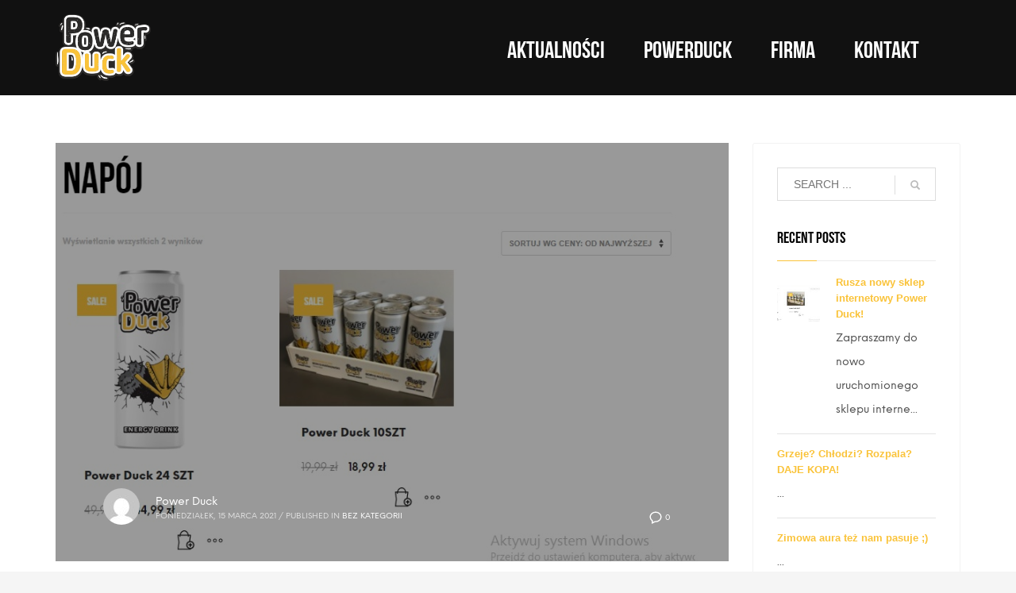

--- FILE ---
content_type: text/css
request_url: https://powerduck.pl/wp-content/uploads/zn_dynamic.css?ver=1733821928
body_size: 6697
content:
@media (min-width:768px){.site-header.style12 {height:120px; }.site-header.style12 .logosize--contain .site-logo-anch { height:80px; }.site-header.style12 .logosize--contain .site-logo-img,.site-header.style12 .logosize--contain .site-logo-img-sticky { max-height:80px;}.site-header.style12 .logosize--yes .site-logo {min-height:80px;}.site-header.style12.kl-center-menu .main-nav > ul > li > a {line-height:80px;}.site-header.style12 .site-header-top{height:40px}.site-header.style12 .site-header-main{height:80px}.site-header.style12 .header-no-top .site-header-main{height:120px}.site-header.style12 .header-no-bottom .site-header-main{height:80px}.site-header.style12 .header-no-top.header-no-bottom .site-header-main{height:120px}}h1,.page-title,.h1-typography {font-family:"BebasNeue", Helvetica, Arial, sans-serif;font-size:60px;line-height:60px;font-weight:600;font-style:normal;}h2,.page-subtitle,.subtitle,.h2-typography {font-family:"BebasNeue", Helvetica, Arial, sans-serif;font-size:38px;line-height:48px;font-weight:600;font-style:normal;}h3,.h3-typography {font-family:"", Helvetica, Arial, sans-serif;font-size:24px;line-height:40px;font-weight:400;font-style:normal;}h4,.h4-typography {font-family:"", Helvetica, Arial, sans-serif;font-size:14px;line-height:20px;font-weight:400;font-style:normal;}h5,.h5-typography {font-family:"", Helvetica, Arial, sans-serif;font-size:12px;line-height:20px;font-weight:400;font-style:normal;}h6,.h6-typography {font-family:"", Helvetica, Arial, sans-serif;font-size:12px;line-height:20px;font-weight:400;font-style:normal;}body{font-family:"NeueEinstellung", Helvetica, Arial, sans-serif;font-size:14px;line-height:30px;color:#686868;}.site-footer {font-size:13px;}a { color:#fac339; }a:focus, a:hover { color:#fac339; }.element-scheme--light {color:#535353;}.element-scheme--light a {color:#fac339;}.element-scheme--light a:hover,.element-scheme--light .element-scheme__linkhv:hover {color:#fac339;}.element-scheme--light .element-scheme__hdg1 { color:#323232 }.element-scheme--light .element-scheme__hdg2 { color:#4b4b4b }.element-scheme--light .element-scheme__faded { color:rgba(83,83,83,0.7) }.element-scheme--dark {color:#dcdcdc;}.element-scheme--dark a {color:#ffffff;}.element-scheme--dark a:hover,.element-scheme--dark .element-scheme__linkhv:hover {color:#eee;}.element-scheme--dark .element-scheme__hdg1 { color:#ffffff }.element-scheme--dark .element-scheme__hdg2 { color:#f2f2f2 }.element-scheme--dark .element-scheme__faded { color:rgba(220,220,220,0.7) }body #page_wrapper ,body.boxed #page_wrapper {background-color:#ffffff;background-repeat:no-repeat;background-position:center center;background-attachment:scroll;}.ios-fixed-position-scr ~ .zn_section { background-color:#ffffff}.kl-mask .bmask-bgfill { fill:#ffffff; }@media (max-width:992px) {#main-menu,.zn-megaMenuSmartArea-content { display:none !important;}.site-header.style7 .main-menu-wrapper {margin-right:auto;}.site-header.kl-center-menu .zn-original-logo {display:block}.site-header.kl-center-menu .main-menu-wrapper {margin-right:0;}}@media (min-width:993px) {.zn-res-menuwrapper { display:none;}}.site-logo-img {max-width:none;width:120px;}.uh_zn_def_header_style ,.zn_def_header_style ,.page-subheader.zn_def_header_style ,.kl-slideshow.zn_def_header_style ,.page-subheader.uh_zn_def_header_style ,.kl-slideshow.uh_zn_def_header_style { background-color:#AAAAAA; }.page-subheader.zn_def_header_style, .page-subheader.uh_zn_def_header_style {min-height:360px;}.page-subheader.zn_def_header_style, .page-subheader.uh_zn_def_header_style {height:360px;}.page-subheader.zn_def_header_style .ph-content-wrap, .page-subheader.uh_zn_def_header_style .ph-content-wrap {padding-top:140px;}.uh_test .th-sparkles , .kl-slideshow.uh_test .th-sparkles {display:block}.page-subheader.uh_test , .kl-slideshow.uh_test {background-color:#1e73be;}.page-subheader.uh_test .bgback:after , .kl-slideshow.uh_test .bgback:after {content:""; position:absolute; top:0; left:0; width:100%; height:100%; z-index:-1;background-image:url(https://powerduck.pl/wp-content/themes/kallyas/images/glare-effect.png); background-repeat:no-repeat; background-position:center top;}.page-subheader.uh_test.page-subheader--inherit-hp{height:300px; min-height:300px;}.page-subheader.uh_test.page-subheader--inherit-hp .ph-content-wrap {padding-top:170px;}.m_title,.text-custom,.text-custom-hover:hover,.text-custom-after:after,.text-custom-before:before,.text-custom-parent .text-custom-child,.text-custom-parent .text-custom-child-hov:hover,.text-custom-parent-hov:hover .text-custom-child,.text-custom-parent-act.active .text-custom-active,.text-custom-a>a,.btn-lined.lined-custom,.latest_posts--4.default-style .latest_posts-link:hover .latest_posts-readon,.grid-ibx__item:hover .grid-ibx__icon,.site-header .site-header .main-nav.mainnav--active-text > ul > .menu-item.active > a,.site-header .site-header .main-nav.mainnav--active-text > ul > .menu-item:hover > a,.site-header .site-header .main-nav.mainnav--active-text > ul > .menu-item > a:hover,.preloader-pulsating-circle,.preloader-material-circle,ul.colored-list[class*="list-style"] li:before,.woocommerce-MyAccount-navigation ul li.is-active a{color:#fac339;}.btn-lined.lined-custom:hover,#header .main-nav > ul > .menu-item.menuitem-highlight > a{ color:#c89c2e;}.kl-main-bgcolor,.kl-main-bgcolor-after:after,.kl-main-bgcolor-before:before,.kl-main-bgcolor-hover:hover,.kl-main-bgcolor-parenthover:hover .kl-main-bgcolor-child{background-color:#fac339;}.main-nav.mainnav--active-bg > ul > .menu-item > a:before,.main-nav .zn_mega_container .menu-item a:not(.zn_mega_title):before,.main-nav ul .zn-mega-new-item,.social-icons.sc--normal .social-icons-item:hover,.kl-cart-button .glyphicon:after,.site-header.style7 .kl-cart-button .glyphicon:after,.site-header.style8 .site-header-bottom-wrapper .kl-cta-lined,.site-header.style9 .kl-cta-lined,.kl-cta-ribbon,.cart-container .buttons .button.wc-forward,.chaser-main-menu li.active > a{background-color:#fac339;}.action_box,.action_box.style3:before,.action_box.style3 .action_box-inner:before,.btn.btn-fullcolor,.btn.btn-fullcolor:focus,.btn.btn-fullcolor.btn-skewed:before,.circle-text-box.style3 .wpk-circle-span,.circle-text-box.style2 .wpk-circle-span::before,.circle-text-box:not(.style3) .wpk-circle-span:after,.elm-social-icons.sc--normal .elm-sc-icon:hover,.elm-searchbox--normal .elm-searchbox__submit,.elm-searchbox--transparent .elm-searchbox__submit,.hover-box:hover,.how_to_shop .number,.image-boxes.image-boxes--4 .image-boxes-title:after,.kl-flex--classic .zn_simple_carousel-arr:hover,.kl-flex--modern .flex-underbar,.kl-blog-item-overlay-inner .kl-blog-item-overlay-more:hover,.kl-blog-related-post-link:after,.kl-ioscaption--style1 .more:before,.kl-ioscaption--style1 .more:after,.kl-ioscaption--style2 .more,.kl-ioscaption--style3.s3ext .main_title::before,.kl-ios-selectors-block.bullets2 .item.selected::before,.kl-ioscaption--style5 .klios-separator-line span,.zn-iosSl-caption.zn-iosSl-caption--style1 .zn-iosSl-more::before,.zn-iosSl-caption.zn-iosSl-caption--style1 .zn-iosSl-more::after,.zn-iosSl-caption.zn-iosSl-caption--style2 .zn-iosSl-more,.zn-iosSl-caption.zn-iosSl-caption--style3.s3ext .zn-iosSl-mainTitle::before,.zn-iosSl-caption.zn-iosSl-caption--style5 .zn-iosSl-separatorLine span,.kl-ptfcarousel-carousel-arr:hover,.kl-ptfsortable-nav-link:hover,.kl-ptfsortable-nav-item.current .kl-ptfsortable-nav-link,.latest_posts3-post-date,.latest_posts--style4.kl-style-2 .latest_posts-elm-titlew,.latest_posts--style4.kl-style-2 .latest_posts-title:after,.latest_posts--style4.default-style .latest_posts-readon,.slick-active .slickBtn,.woocommerce ul.products.lt-offers-carousel .product-list-item:after,.media-container__link--style-borderanim1 > i,.nivo-directionNav a:hover,.pricing-table-element .plan-column.featured .subscription-price .inner-cell,.process_steps--style1 .process_steps__intro,.process_steps--style2 .process_steps__intro,.process_steps--style2 .process_steps__intro:before,.recentwork_carousel--1 .recentwork_carousel__bg,.recentwork_carousel--2 .recentwork_carousel__title:after,.recentwork_carousel--2 .recentwork_carousel__cat,.recentwork_carousel_v2 .recentwork_carousel__plus,.recentwork_carousel_v3 .btn::before,.recentwork_carousel_v3 .recentwork_carousel__cat,.timeline-box:hover .timeline-box-icon,.title_circle,.title_circle:before,.services_box--classic:hover .services_box__icon,.stepbox2-box--ok:before,.stepbox2-box--ok:after,.stepbox2-box--ok,.stepbox3-content:before,.stepbox4-number:before,.tbk--color-theme.tbk-symbol--line .tbk__symbol span,.tbk--color-theme.tbk-symbol--line_border .tbk__symbol span,.th-wowslider a.ws_next:hover,.th-wowslider a.ws_prev:hover,.zn-acc--style4 .acc-title,.zn-acc--style4 .acc-tgg-button .acc-icon:before,.zn-acc--style3 .acc-tgg-button:before,.zn_badge_sale,.zn_badge_sale:after,.elm-cmlist.elm-cmlist--v2 a:before,.elm-cmlist.elm-cmlist--v3ext a:before,.elm-custommenu--dd .elm-custommenu-pick,.shop-features .shop-feature:hover,.feature_box.style3 .box:hover,.services_box_element:hover .box .icon,.elm-social-icons.sc--normal .elm-sc-link:hover .elm-sc-icon{background-color:#fac339;}.kl-ioscaption--style4 .more:before,.zn-iosSl-caption.zn-iosSl-caption--style4 .zn-iosSl-more::before { background:rgba(250,195,57,0.7) }.kl-ioscaption--style4 .more:hover:before,.zn-iosSl-caption.zn-iosSl-caption--style4 .zn-iosSl-more:hover::before { background:rgba(250,195,57,0.9) }.zn-wc-pages-classic #page_wrapper a.button:not(.checkout),.zn-wc-pages-classic #page_wrapper button.button,.zn-wc-pages-classic #page_wrapper button.button.alt,.zn-wc-pages-classic #page_wrapper input.button,.zn-wc-pages-classic #page_wrapper input#button,.zn-wc-pages-classic #page_wrapper #respond input#submit,.add_to_cart_inline .kw-actions a,.zn-wc-pages-style2 #page_wrapper #respond input#submit.alt,.zn-wc-pages-style2 #page_wrapper a.button.alt,.zn-wc-pages-style2 #page_wrapper button.button.alt,.zn-wc-pages-style2 #page_wrapper input.button.alt,.product-list-item.prod-layout-classic .kw-actions a,.woocommerce ul.products li.product .product-list-item.prod-layout-classic .kw-actions a,#bbpress-forums div.bbp-search-form input[type=submit],#bbpress-forums .bbp-submit-wrapper button,#bbpress-forums #bbp-your-profile fieldset.submit button{background-color:#fac339;}.btn.btn-fullcolor:hover,.btn.btn-fullcolor.btn-skewed:hover:before,.cart-container .buttons .button.wc-forward:hover,.zn-wc-pages-classic #page_wrapper a.button:not(.checkout):hover,.zn-wc-pages-classic #page_wrapper button.button:hover,.zn-wc-pages-classic #page_wrapper button.button.alt:hover,.zn-wc-pages-classic #page_wrapper input.button:hover,.zn-wc-pages-classic #page_wrapper input#button:hover,.zn-wc-pages-classic #page_wrapper #respond input#submit:hover,.add_to_cart_inline .kw-actions a:hover,.zn-wc-pages-style2 #page_wrapper #respond input#submit.alt:hover,.zn-wc-pages-style2 #page_wrapper a.button.alt:hover,.zn-wc-pages-style2 #page_wrapper button.button.alt:hover,.zn-wc-pages-style2 #page_wrapper input.button.alt:hover{ background-color:#c89c2e }.border-custom,.border-custom-after:after,.border-custom-before:before,.kl-blog-item-overlay-inner .kl-blog-item-overlay-more:hover,.acc--style4,.acc--style4 .acc-tgg-button .acc-icon,.kl-ioscaption--style4 .more:before,.zn-iosSl-caption.zn-iosSl-caption--style4 .zn-iosSl-more::before,.btn-lined.lined-custom,.btn.btn-bordered{ border-color:#fac339;}.fake-loading:after{ border-color:rgba(250,195,57,0.15);}.action_box:before,.action_box:after,.site-header.style1,.site-header.style2 .site-logo-anch,.site-header.style3 .site-logo-anch,.site-header.style6,.tabs_style1 > ul.nav > li.active > a,.offline-page-container:after,.latest_posts3-post-date:after,.fake-loading:after{ border-top-color:#fac339; }.stepbox3-box[data-align=right] .stepbox3-content:after,.vr-tabs-kl-style-1 .vr-tabs-nav-item.active .vr-tabs-nav-link,.kl-ioscaption--style2.klios-alignright .title_big,.kl-ioscaption--style2.klios-alignright .title_small,.zn-iosSl-caption.zn-iosSl-caption--style2.zn-iosSl-caption--hAlign-right .zn-iosSl-bigTitle,.zn-iosSl-caption.zn-iosSl-caption--style2.zn-iosSl-caption--hAlign-right .zn-iosSl-smallTitle,.fake-loading:after{ border-right-color:#fac339; }.image-boxes.image-boxes--4.kl-title_style_bottom .imgboxes-border-helper,.image-boxes.image-boxes--4.kl-title_style_bottom:hover .imgboxes-border-helper,.kl-blog-full-image-link,.kl-blog-post-image-link,.site-header.style8 .site-header-bottom-wrapper,.site-header.style9,.statistic-box__line,.zn-sidebar-widget-title:after,.tabs_style5 > ul.nav > li.active > a,.offline-page-container,.keywordbox.keywordbox-2,.keywordbox.keywordbox-3{border-bottom-color:#fac339}.breadcrumbs.bread-style--black li:before,.infobox2-inner,.kl-flex--classic .flex-caption,.ls--laptop .ls__item-caption,.nivo-caption,.process_steps--style1 .process_steps__intro:after,.stepbox3-box[data-align=left] .stepbox3-content:after,.th-wowslider .ws-title,.kl-ioscaption--style2 .title_big,.kl-ioscaption--style2 .title_small,.zn-iosSl-caption.zn-iosSl-caption--style2 .zn-iosSl-bigTitle,.zn-iosSl-caption.zn-iosSl-caption--style2 .zn-iosSl-smallTitle,html[dir="rtl"] .vr-tabs-kl-style-1 .vr-tabs-nav-item.active .vr-tabs-nav-link{border-left-color:#fac339; }.kl-cta-ribbon .trisvg path,.kl-mask .bmask-customfill,.kl-slideshow .kl-loader svg path,.kl-slideshow.kl-loadersvg rect,.kl-diagram circle { fill:#fac339; }.borderanim2-svg__shape,.kl-blog--layout-def_modern .kl-blog-item-comments-link:hover path,.kl-blog--layout-def_modern .kl-blog-item-more-btn:hover .svg-more-bg {stroke:#fac339;}.hoverBorder:hover:after {box-shadow:0 0 0 5px #fac339 inset;}.services_box--modern .services_box__icon { box-shadow:inset 0 0 0 2px #fac339; }.services_box--modern:hover .services_box__icon {box-shadow:inset 0 0 0 40px #fac339;}.services_box--modern .services_box__list li:before {box-shadow:0 0 0 2px #fac339;}.services_box--modern .services_box__list li:hover:before {box-shadow:0 0 0 3px #fac339;}.portfolio-item-overlay-imgintro:hover .portfolio-item-overlay {box-shadow:inset 0 -8px 0 0 #fac339;}.main-nav.mainnav--active-bg > ul > .menu-item.active > a,.main-nav.mainnav--active-bg > ul > .menu-item > a:hover,.main-nav.mainnav--active-bg > ul > .menu-item:hover > a,.chaser-main-menu li.active > a,.kl-cart-button .glyphicon:after,.kl-ptfsortable-nav-link:hover,.kl-ptfsortable-nav-item.current .kl-ptfsortable-nav-link,.circlehover,.imgboxes_style1 .hoverBorder h6{color:#fff !important;}.btn-flat,.zn-wc-pages-classic #page_wrapper a.button:not(.checkout),.zn-wc-pages-classic #page_wrapper button.button,.zn-wc-pages-classic #page_wrapper button.button.alt,.zn-wc-pages-classic #page_wrapper input.button,.zn-wc-pages-classic #page_wrapper input#button,.zn-wc-pages-classic #page_wrapper #respond input#submit,.zn-wc-pages-style2 #page_wrapper #respond input#submit.alt,.zn-wc-pages-style2 #page_wrapper a.button.alt,.zn-wc-pages-style2 #page_wrapper button.button.alt,.zn-wc-pages-style2 #page_wrapper input.button.alt,.product-list-item.prod-layout-classic .kw-actions a,.woocommerce ul.products li.product .product-list-item.prod-layout-classic .kw-actions a{color:#fff !important;}.latest-posts-crs-readon,.latest_posts--4.default-style .latest_posts-readon,.latest_posts--4.kl-style-2 .latest_posts-elm-title,.latest_posts3-post-date,.action_box-text,.recentwork_carousel__link:hover .recentwork_carousel__crsl-title,.recentwork_carousel__link:hover .recentwork_carousel__cat,.stepbox2-box--ok:before,.stepbox2-box--ok:after,.stepbox2-box--ok,.stepbox2-box--ok .stepbox2-title,.kl-ioscaption--style4 .more,.zn-iosSl-caption.zn-iosSl-caption--style4 .zn-iosSl-more,.image-boxes.image-boxes--1 .image-boxes-readon,.acc--style3 .acc-tgg-button:not(.collapsed):before{color:#fff;}#bbpress-forums .bbp-topics li.bbp-body .bbp-topic-title > a,.product-list-item.prod-layout-classic:hover .kw-details-title,.woocommerce ul.products li.product .product-list-item.prod-layout-classic:hover .kw-details-title,.woocommerce ul.product_list_widget li .star-rating,.woocommerce .prodpage-classic .woocommerce-product-rating .star-rating,.widget.buddypress div.item-options a.selected ,#buddypress div.item-list-tabs ul li.selected a,#buddypress div.item-list-tabs ul li.current a ,#buddypress div.activity-meta a ,#buddypress div.activity-meta a:hover,#buddypress .acomment-options a{color:#fac339;}#buddypress form#whats-new-form p.activity-greeting:after {border-top-color:#fac339;}#buddypress input[type=submit],#buddypress input[type=button],#buddypress input[type=reset],#buddypress .activity-list li.load-more a {background:#fac339;}#buddypress div.item-list-tabs ul li.selected a,#buddypress div.item-list-tabs ul li.current a {border-top:2px solid #fac339;}#buddypress form#whats-new-form p.activity-greeting,.widget.buddypress ul.item-list li:hover {background-color:#fac339;}.kl-cta-ribbon { background-color:#cd2122 }.kl-cta-ribbon .trisvg path { fill:#cd2122 }.site-header .kl-cta-lined { color:#fff; border-color:#cd2122 }.btn.kl-cta-custom.cta-button-0{font-family:BebasNeue;font-size:17px;line-height:23px;font-weight:600;color:#ffffff;}.logo-container .logo-infocard {background:#cd2122}.logo-infocard, .logo-infocard a,.logo-infocard .social-icons-item,.logo-infocard .glyphicon {color:#ffffff}.support-panel {background:#F0F0F0; }.support-panel,.support-panel * {color:#000000;}@media (min-width:768px){.site-header {background-color:#111111; background-image:none;background-repeat:no-repeat;background-position:center center;background-attachment:scroll; }}.site-header.style8 .site-header-main-wrapper {background:rgba(17,17,17,0.7);}.site-header.style8 .site-header-bottom-wrapper {background:rgba(17,17,17,0.6);}.site-footer {border-top-color:#FFFFFF;}.site-footer-bottom { border-top-color:#484848;}.main-nav > ul > .menu-item > a {font-family:"BebasNeue", Helvetica, Arial, sans-serif;line-height:28px;font-weight:600;font-style:normal;letter-spacing:;text-transform:uppercase;}.main-nav > ul > .menu-item > a {font-size:30px;}.main-nav.mainnav--active-bg > ul > .menu-item > a:before {height:30px;}.main-nav.mainnav--active-bg > ul > .menu-item.active > a:before, .main-nav.mainnav--active-bg > ul > .menu-item > a:hover:before, .main-nav.mainnav--active-bg > ul > .menu-item:hover > a:before {height:calc(30 + 16px)}.mainnav--pointer-dash.main-nav > ul > li.menu-item-has-children > a:after {bottom:calc(52% - 28px);}.site-header .site-header-row .main-nav > ul > .menu-item > a {color:#ffffff}.site-header .site-header-row .main-nav > ul > .menu-item:hover > a {color:#ffffff}.site-header .main-nav.mainnav--active-text > ul > .menu-item.active > a, .site-header .main-nav.mainnav--active-text > ul > .menu-item > a:hover, .site-header .main-nav.mainnav--active-text > ul > .menu-item:hover > a {color:#ffffff;}.main-nav.mainnav--active-bg > ul > .menu-item.active > a:before, .main-nav.mainnav--active-bg > ul > .menu-item > a:hover:before, .main-nav.mainnav--active-bg > ul > .menu-item:hover > a:before {background-color:#ffffff;}.main-nav ul ul.sub-menu .menu-item a, .main-nav .zn_mega_container .menu-item a {font-size:30px;line-height:14px;font-weight:700;font-style:normal;}.main-nav .zn_mega_container .menu-item a.zn_mega_title, .main-nav div.zn_mega_container ul .menu-item:last-child > a.zn_mega_title{font-size:32px}.ff-alternative,.kl-font-alt,.kl-fontafter-alt:after,.page-title, .page-subtitle, .subtitle,.topnav-item,.topnav .menu-item > a,.zn-sidebar-widget-title,.nivo-caption,.th-wowslider .ws-title,.cart-container .cart_list li a:not(.remove) {}.ff-roboto{font-family:"Roboto", "Helvetica Neue", Helvetica, Arial, sans-serif;}.ff-yanone_kaffeesatz{font-family:"Yanone Kaffeesatz", "Helvetica Neue", Helvetica, Arial, sans-serif;}.sc__fade-mask, .portfolio-item-desc-inner:after { background:-webkit-gradient(linear, left top, left bottom, color-stop(0%,rgba(255,255,255,0)), color-stop(100%, #ffffff)); background:-webkit-linear-gradient(top, rgba(255,255,255,0) 0%, #ffffff 100%); background:linear-gradient(to bottom, rgba(255,255,255,0) 0%, #ffffff 100%); } .ls-source__mask-front {background:-webkit-gradient(linear, left top, left bottom, color-stop(0%,rgba(255,255,255,0.6)), color-stop(50%, #ffffff)); background:-webkit-linear-gradient(top,rgba(255,255,255,0.6) 0%, #ffffff 50%); background:linear-gradient(to bottom,rgba(255,255,255,0.6) 0%, #ffffff 50%);}@media (max-width:767px) {.site-header {background-color:#202020 !important;}}@media (max-width:767px) {.site-header .topnav--cart{display:none !important;}}@font-face {font-family:'glyphicons_halflingsregular'; font-weight:normal; font-style:normal;src:url('//powerduck.pl/wp-content/themes/kallyas/template_helpers/icons/glyphicons_halflingsregular/glyphicons_halflingsregular.eot');src:url('//powerduck.pl/wp-content/themes/kallyas/template_helpers/icons/glyphicons_halflingsregular/glyphicons_halflingsregular.eot#iefix') format('embedded-opentype'),url('//powerduck.pl/wp-content/themes/kallyas/template_helpers/icons/glyphicons_halflingsregular/glyphicons_halflingsregular.woff') format('woff'),url('//powerduck.pl/wp-content/themes/kallyas/template_helpers/icons/glyphicons_halflingsregular/glyphicons_halflingsregular.ttf') format('truetype'),url('//powerduck.pl/wp-content/themes/kallyas/template_helpers/icons/glyphicons_halflingsregular/glyphicons_halflingsregular.svg#glyphicons_halflingsregular') format('svg');}[data-zniconfam='glyphicons_halflingsregular']:before , [data-zniconfam='glyphicons_halflingsregular'] {font-family:'glyphicons_halflingsregular' !important;}[data-zn_icon]:before {content:attr(data-zn_icon)}@font-face {font-family:'kl-social-icons'; font-weight:normal; font-style:normal;src:url('//powerduck.pl/wp-content/themes/kallyas/template_helpers/icons/kl-social-icons/kl-social-icons.eot');src:url('//powerduck.pl/wp-content/themes/kallyas/template_helpers/icons/kl-social-icons/kl-social-icons.eot#iefix') format('embedded-opentype'),url('//powerduck.pl/wp-content/themes/kallyas/template_helpers/icons/kl-social-icons/kl-social-icons.woff') format('woff'),url('//powerduck.pl/wp-content/themes/kallyas/template_helpers/icons/kl-social-icons/kl-social-icons.ttf') format('truetype'),url('//powerduck.pl/wp-content/themes/kallyas/template_helpers/icons/kl-social-icons/kl-social-icons.svg#kl-social-icons') format('svg');}[data-zniconfam='kl-social-icons']:before , [data-zniconfam='kl-social-icons'] {font-family:'kl-social-icons' !important;}[data-zn_icon]:before {content:attr(data-zn_icon)}@font-face {font-family:'icomoon'; font-weight:normal; font-style:normal;src:url('//powerduck.pl/wp-content/uploads/zn_fonts/icomoon/icomoon.eot');src:url('//powerduck.pl/wp-content/uploads/zn_fonts/icomoon/icomoon.eot#iefix') format('embedded-opentype'),url('//powerduck.pl/wp-content/uploads/zn_fonts/icomoon/icomoon.woff') format('woff'),url('//powerduck.pl/wp-content/uploads/zn_fonts/icomoon/icomoon.ttf') format('truetype'),url('//powerduck.pl/wp-content/uploads/zn_fonts/icomoon/icomoon.svg#icomoon') format('svg');}[data-zniconfam='icomoon']:before , [data-zniconfam='icomoon'] {font-family:'icomoon' !important;}[data-zn_icon]:before {content:attr(data-zn_icon)}@font-face {font-family:'BebasNeue';font-weight:600 ;src:url('//powerduck.pl/wp-content/uploads/2017/07/BebasNeue.eot');src:url('//powerduck.pl/wp-content/uploads/2017/07/BebasNeue.eot?#iefix') format('eot'),url('//powerduck.pl/wp-content/uploads/2017/07/BebasNeue.woff') format('woff'),url('//powerduck.pl/wp-content/uploads/2017/07/BebasNeue.ttf') format('truetype');}@font-face {font-family:'NeueEinstellung';font-weight:400 ;src:url('//powerduck.pl/wp-content/uploads/2017/07/NeueEinstellung-Regular.eot');src:url('//powerduck.pl/wp-content/uploads/2017/07/NeueEinstellung-Regular.eot?#iefix') format('eot'),url('//powerduck.pl/wp-content/uploads/2017/07/NeueEinstellung-Regular.woff') format('woff'),url('//powerduck.pl/wp-content/uploads/2017/07/NeueEinstellung-Regular.ttf') format('truetype');}@font-face {font-family:'NeueEinstellung';font-weight:700 ;src:url('//powerduck.pl/wp-content/uploads/2017/07/NeueEinstellung-Black.eot');src:url('//powerduck.pl/wp-content/uploads/2017/07/NeueEinstellung-Black.eot?#iefix') format('eot'),url('//powerduck.pl/wp-content/uploads/2017/07/NeueEinstellung-Black.woff') format('woff'),url('//powerduck.pl/wp-content/uploads/2017/07/NeueEinstellung-Black.ttf') format('truetype');}@font-face {font-family:'NeueEinstellung';font-weight:600 ;src:url('//powerduck.pl/wp-content/uploads/2017/07/NeueEinstellung-Bold.eot');src:url('//powerduck.pl/wp-content/uploads/2017/07/NeueEinstellung-Bold.eot?#iefix') format('eot'),url('//powerduck.pl/wp-content/uploads/2017/07/NeueEinstellung-Bold.woff') format('woff'),url('//powerduck.pl/wp-content/uploads/2017/07/NeueEinstellung-Bold.ttf') format('truetype');}.latest_posts--4.default-style .latest_posts-title,.woocommerce ul.products li.product .product-list-item.prod-layout-classic .kw-actions a,.woocommerce ul.products li.product .product-list-item.prod-layout-classic .kw-details-title {font-family:"NeueEinstellung", Helvetica, Arial, sans-serif;}.btn,.widgettitle,.elm-nlbox__input,.zn_badge_soldout,.zn_badge_sale, .zn_badge_new, .cart-container .buttons .button,.woocommerce .zn-cartpage-style2 table.cart thead th,.woocommerce div.product.prodpage-style3 .woocommerce-tabs ul.tabs li a {font-family:"BebasNeue", Helvetica, Arial, sans-serif;}.vert-sep {height:80px;width:1px;background:#FAC339;margin:0 auto;}.mb-0 .widget {margin-bottom:0;}.site-logo-anch {text-align:left;}.kl-single-layout--modern {border:1px solid #f2f2f2;}.kl-single-layout--modern .kl-blog-post-body {font-size:14px;}.latest_posts--4.default-style .latest_posts-link:before,.latest_posts--4.default-style .latest_posts-link:after {content:none;}.latest_posts--4.default-style .latest_posts-img {border-radius:0;box-shadow:none;}.latest_posts--4.default-style .latest_posts-readon {display:none;}.latest_posts--4.default-style .latest_posts-details {display:none;}.latest_posts--4.default-style .latest_posts-title {font-style:normal;font-weight:600;text-align:center;}.latest_posts--4.default-style .latest_posts-title a {color:#000;}.media-container-pb {width:100%;margin:0;}.znBoxShadow-6, .znBoxShadow--hov-6:hover {-webkit-box-shadow:0 20px 100px -10px rgba(0, 0, 0, 0.4);box-shadow:0 20px 100px -10px rgba(0, 0, 0, 0.4);}.site-content {margin-bottom:140px;}.main-nav > ul > .menu-item, .main-nav > ul > .logo-menu-wrapper {margin-left:25px;}.nlbox--style-transparent .elm-nlbox__input {background:transparent;border-color:#272727;}.nlbox--style-transparent .elm-nlbox__input::-webkit-input-placeholder { color:#727272;}.nlbox--style-transparent .elm-nlbox__input::-moz-placeholder { color:#727272;}.nlbox--style-transparent .elm-nlbox__input:-ms-input-placeholder { color:#727272;}.nlbox--style-transparent .elm-nlbox__input:-moz-placeholder { color:#727272;}.nlbox--layout-single .elm-nlbox__form {box-shadow:none;}.nlbox--layout-single .elm-nlbox__submit {border-radius:0;}.kl-iconbox--mb0 {margin-bottom:0;}.kl-iconbox--mb0 .kl-iconbox__icon-wrapper {margin-bottom:0;}.topnav-drop-panel.topnav--cart-panel {min-width:380px;}.cart-container {background:#fff;padding:40px;}.topnav-drop-panel-inner {border-radius:0;-webkit-box-shadow:0px 10px 40px 0px rgba(0, 0, 0, 0.1);box-shadow:0px 10px 40px 0px rgba(0, 0, 0, 0.1);}.kl-cart-button .svg-cart.kl-cart-icon:after {background-color:#0ebf7f;}.cart-container .cart_list,.cart-container .total {border-bottom:1px solid #f1f1f1;}.cart-container .mini_cart_item {margin:0;}ul.cart_list li, ul.product_list_widget li {position:relative;padding:10px 0;}.cart-container .cart_list .remove {position:absolute;width:60px;height:60px;color:#fff !important;background:rgba(0, 0, 0, 0.6) !important;border-radius:0;right:0;line-height:60px;opacity:0;z-index:100;-webkit-transition:opacity 0.2s;transition:opacity 0.2s;text-align:center;}.cart-container .cart_list .mini_cart_item:hover .remove {opacity:1;}.cart-container .mini_cart_item a:not(.remove) {padding:0;}.cart-container .mini_cart_item a:not(.remove) {font-weight:600;font-size:12px;}.cart-container .total {color:#b8b8b8;}.cart-container .total .amount {color:#000;}.cart-container .buttons .button {border-radius:0;font-size:17px;}.cart-container .buttons .button.wc-forward {color:#fff;padding:12px 0 13px 0;}.cart-container .buttons .button.checkout {padding:12px 0 13px 0;border-color:#ddd;border-width:1px;}.cart-container ul.cart_list li img, .cart-container ul.product_list_widget li img {float:right;width:60px;height:auto;margin:0;}.zn_badge_sale, .zn_badge_new, .zn_badge_soldout {font-size:16px;padding:14px;border-radius:0;}.zn_badge_new {background-color:#1965de;}.zn_badge_sale:after, .zn_badge_new:after, .zn_badge_soldout:after {content:none;}.woocommerce .zn-cartpage-style2 table.cart thead th,.woocommerce .zn-cartpage-style2 table.cart thead tr:before, .woocommerce .zn-cartpage-style2 table.cart thead tr:after {background-color:#f2f2f2;}.woocommerce .zn-cartpage-style2 table.cart thead th {font-size:16px;line-height:1;padding-top:12px;}.woocommerce-cart .zn-cartpage-style2 table.cart td.product-price,.woocommerce-cart .zn-cartpage-style2 table.cart td.product-subtotal {font-size:13px;}.zn-wc-pages-style2 input.input-text {height:42px;}.woocommerce-cart .zn-cartpage-style2 table.cart td.product-quantity input.qty {width:60px;}.kl-skin--light .page-title, .kl-skin--light .subtitle {border-bottom-color:#f3f3f3;}.woocommerce .page-title {color:#000000;}.woocommerce .woocommerce-result-count {text-transform:none;color:#c4c4c4;}.woocommerce ul.products {margin:0 -30px;}.woocommerce ul.products li.product {padding:0 30px;}.woo_zig-zag .woocommerce ul.products li.product:nth-child(odd) {transform:translateY(35%);}.woocommerce ul.products li.product .product-list-item.prod-layout-classic {background:transparent;}.woocommerce ul.products li.product .product-list-item.prod-layout-classic:before {content:none;}.woocommerce ul.products li.product .product-list-item.prod-layout-classic .kw-details {text-align:center;padding:30px 20px;}.woocommerce ul.products li.product .product-list-item.prod-layout-classic:hover .kw-details {background:transparent;}.woocommerce ul.products li.product .product-list-item.prod-layout-classic:hover .kw-details {opacity:0;}.woocommerce ul.products li.product .product-list-item.prod-layout-classic .kw-details-title {font-size:14px;font-weight:bold;min-height:auto;margin:0 0 15px;}.product-list-item.prod-layout-classic:hover .kw-details-title, .woocommerce ul.products li.product .product-list-item.prod-layout-classic:hover .kw-details-title {color:#2f2f2f;}.woocommerce ul.products li.product .product-list-item.prod-layout-classic .price {color:#a7a7a7;font-size:14px;}.woocommerce ul.products li.product .product-list-item.prod-layout-classic .kw-actions {bottom:30px;right:auto;left:0;text-align:center;width:100%;}.woocommerce ul.products li.product .product-list-item.prod-layout-classic .kw-actions a {float:none;font-size:13px;box-shadow:none;text-transform:lowercase;padding:12px 14px;margin:0 2px;-webkit-transform:translateY(10px);transform:translateY(10px);}.woocommerce ul.products li.product .product-list-item.prod-layout-classic .kw-actions a.actions-moreinfo {color:#000 !important;}.woocommerce ul.products li.product .product-list-item.prod-layout-classic .kw-actions a.actions-moreinfo:hover {color:#b2b2b2 !important;}.woocommerce ul.products li.product .product-list-item.prod-layout-classic .kw-actions a.actions-moreinfo,.woocommerce ul.products li.product .product-list-item.prod-layout-classic .kw-actions a.actions-moreinfo:hover {background:transparent;}.woocommerce div.product.prodpage-style3 .summary {height:100%;display:-webkit-box;display:-ms-flexbox;display:flex;-webkit-box-orient:vertical;-webkit-box-direction:normal;-ms-flex-direction:column;flex-direction:column;-webkit-box-pack:center;-ms-flex-pack:center;justify-content:center;padding-top:50px;padding-bottom:50px;}.woocommerce #content div.product.prodpage-style3 .single_product_main_image, .woocommerce div.product.prodpage-style3 .single_product_main_image {background-color:#f2f2f2;}.woocommerce div.product.prodpage-style3 .single_product_main_image .woocommerce-product-gallery {max-width:100%;}.woocommerce div.product div.images .woocommerce-product-gallery__wrapper,.woocommerce div.product div.images .woocommerce-product-gallery__image {margin:0;}.woocommerce div.product.prodpage-style3 .wc-tabs-section {padding-top:100px;padding-bottom:100px;border-bottom:1px solid #f1f1f1;}.woocommerce div.product.prodpage-style3 .woocommerce-tabs ul.tabs li,.woocommerce div.product.prodpage-style3 .woocommerce-tabs .panel {border:1px solid #f1f1f1;}.woocommerce div.product.prodpage-style3 .woocommerce-tabs ul.tabs li.active {border-bottom-color:#fff;}.woocommerce div.product.prodpage-style3 .woocommerce-tabs ul.tabs li a {font-size:16px;text-transform:none;}.woocommerce div.product.prodpage-style3 .woocommerce-tabs h2 {color:#000;margin-bottom:25px;text-transform:none;}.woocommerce div.product.prodpage-style3 .wc-related-upsells-section {background-color:#fff;padding-top:80px;padding-bottom:140px;}div.product.prodpage-style3 .upsells.products h2,div.product.prodpage-style3 .related.products h2 {line-height:1;text-align:center;margin-bottom:50px;}.woocommerce.widget_price_filter .price_slider_wrapper .ui-widget-content {margin-bottom:20px;}.woocommerce.widget_price_filter .ui-slider .ui-slider-range {background-color:#e5e5e5;}.woocommerce.widget_price_filter .price_slider_wrapper .ui-widget-content,.woocommerce.widget_price_filter .ui-slider .ui-slider-handle {background-color:#0e9c69;}.woocommerce.widget_price_filter:hover .ui-slider .ui-slider-handle {background-color:#0d7a53;}.woocommerce.widget_price_filter .price_slider_amount {text-align:center;display:-webkit-box;display:-ms-flexbox;display:flex;-webkit-box-orient:vertical;-webkit-box-direction:normal;-ms-flex-direction:column;flex-direction:column;}.woocommerce.widget_price_filter .price_slider_amount .button {float:none;-webkit-box-flex:1;-ms-flex:1;flex:1;-webkit-box-ordinal-group:3;-ms-flex-order:2;order:2;}.woocommerce.widget_price_filter .price_label {margin-bottom:15px;font-weight:bold;color:#c9c9c9;font-size:12px;}.zn_sidebar {border:1px solid #f2f2f2;-webkit-box-shadow:none;box-shadow:none;padding:30px;}.widgettitle {font-size:20px;text-transform:uppercase;}.woocommerce.widget_product_categories .cat-item a {font-size:13px;}.woocommerce.widget_product_categories .cat-item .count {font-size:12px;font-weight:600;}.woocommerce.widget ul.product_list_widget li a {font-weight:600;margin-bottom:0;}.woocommerce.widget ul.product_list_widget li a span {color:#2c2c2c;}.woocommerce.widget ul.product_list_widget li del,.woocommerce.widget ul.product_list_widget li ins,.woocommerce.widget ul.product_list_widget li > .amount {font-size:12px;}@media screen and (min-width:1200px) {.stage-ibx--points-full .stage-ibx__point[data-nr]:after {width:40px;height:40px;line-height:40px;margin-left:-20px;margin-top:-20px;font-size:12px;}.stage-ibx__point[data-title]:before {font-size:16px;color:#000;font-family:BebasNeue;min-width:160px;background:#f2f2f2;padding:15px 10px;}}@media screen and (min-width:768px) {.col-border--right {border-right:1px solid #e1e1e1;}}@media screen and (max-width:767px) {.latest_posts--4.default-style .latest_posts-post {text-align:center;}}